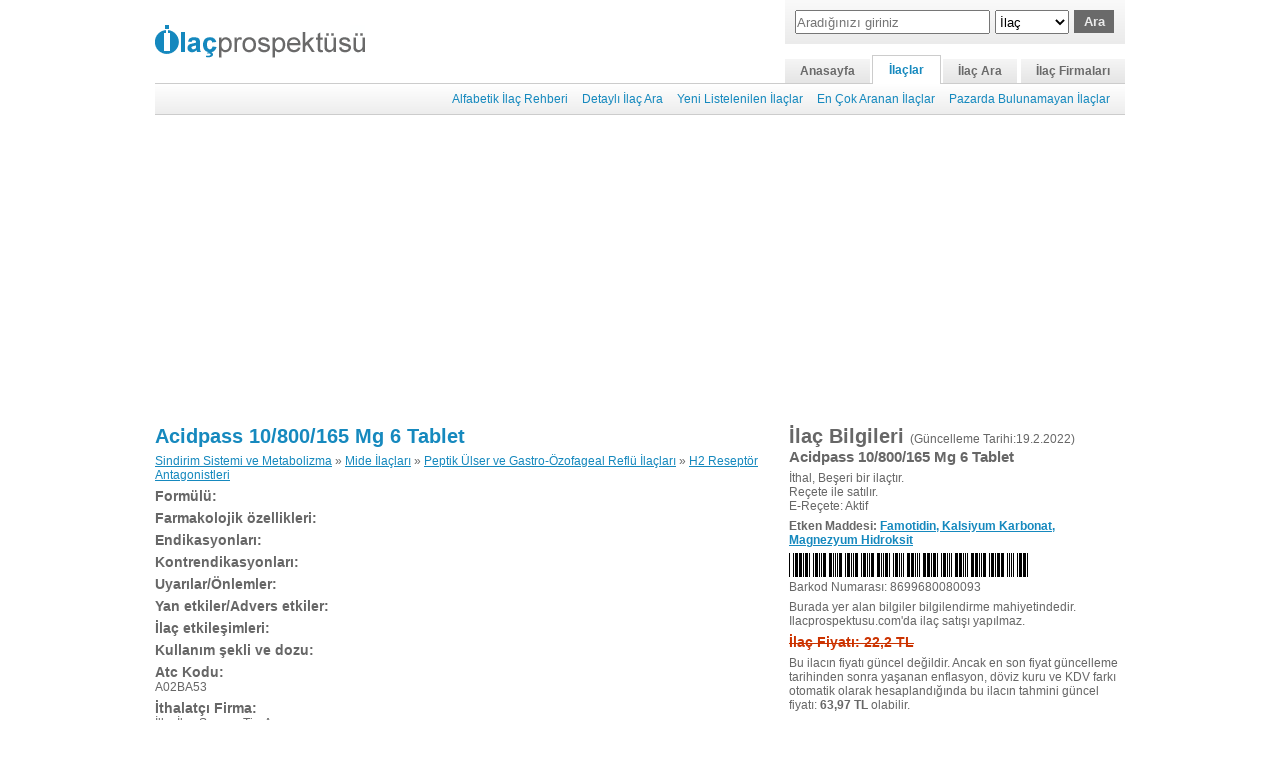

--- FILE ---
content_type: text/html; Charset=iso-8859-9
request_url: https://www.ilacprospektusu.com/ilac/543/acidpass-10-800-165-mg-6-tablet
body_size: 4142
content:

<!DOCTYPE html>
<html xmlns="http://www.w3.org/1999/xhtml" lang="tr">
<head>
<meta http-equiv="Content-Type" content="text/html; charset=iso-8859-9" />
<meta name="google-site-verification" content="NBdr88vQ54xIJn9TNLHmeijeQ_jJTUQ5vy6q5rzUNjM" />
<title>Acidpass 10/800/165 Mg 6 Tablet - İlaç Prospektüsü</title>
<link rel="stylesheet" type="text/css" href="//www.ilacprospektusu.com/cs/css728.css?1.612" />
<script type="text/javascript" src="//www.ilacprospektusu.com/js/prospektus.js"></script>
<meta name='viewport' content='width=device-width'>
</head>
<body>
<table class="ana_tablo" border="0" align="center" cellpadding="0" cellspacing="0">
  <tr>
    <td align="left" valign="bottom" style="border-width:0 0 1px 0;border-style:solid; border-color:#CCCCCC;"><div>
	<div class="logo"><a href="//www.ilacprospektusu.com/"><img src="//www.ilacprospektusu.com/grafik/logo.png" width="210" height="33" alt="Ilacprospektusu.com - İlaç Prospektüsü" /></a></div>
	
	<div onclick="$('alt_menu').style.display='block'" class="menu"></div>
		<div class="sagust">
	    <div class="ust_arama">
	        <form id="ara" action="//www.ilacprospektusu.com/ara/ilac" method="post">
	        <table class="ara_form" align="center" border="0" cellpadding="0" cellspacing="0">
	        <tr>
	        <td style="padding-right:5px;"><input type="text" name="aranan" id="aranan" placeholder="Aradığınızı giriniz" class="ara" /></td>
	        <td style="width:120px;">
		        <select name="ne" id="select">
		        <option selected="selected" value="adi">İlaç</option>
		        <option value="endikasyon">Endikasyon</option>
		        <option value="etken-madde">Etken Madde</option>
		        <option value="barkod">Barkod</option>
		        <option value="atc">Atc Kodu</option>

		        </select><input type="submit" class="buton" name="button" id="button" value="Ara" />
	        </td>
	        </tr>
	        </table>
	        </form>
	    </div>
	    <div class="ust_menu">
	    <a class='ilk' href='//www.ilacprospektusu.com/'>Anasayfa</a><a class='secildi' href='//www.ilacprospektusu.com/ilac/rehber'>İlaçlar</a><a href='//www.ilacprospektusu.com/ara/ilac'>İlaç Ara</a><a class='son' href='//www.ilacprospektusu.com/firma/alfabetik'>İlaç Firmaları</a>
	    </div>
    </div>
</div></td>
  </tr>
  <tr>
    <td align="right" class="alt_menu" id="alt_menu"><a href='//www.ilacprospektusu.com/ilac/rehber'>Alfabetik İlaç Rehberi</a><a href='//www.ilacprospektusu.com/ilac/detayli_ara'>Detaylı İlaç Ara</a><a href='//www.ilacprospektusu.com/ilac/yeni'>Yeni Listelenilen İlaçlar</a><a href='//www.ilacprospektusu.com/ilac/en_cok_arananlar'>En Çok Aranan İlaçlar</a><a href='//www.ilacprospektusu.com/ilac/pazarda_bulunmayanlar' class=' sag'>Pazarda Bulunamayan İlaçlar</a></td>
  </tr>
  <tr>
    <td>
    <div class="ust_reklam">
        <script async src='//pagead2.googlesyndication.com/pagead/js/adsbygoogle.js'></script><ins class='adsbygoogle reklam11' style='display:block' data-ad-client='ca-pub-7180771993103993' data-ad-slot='1789308419' data-ad-format='auto'></ins><script>(adsbygoogle = window.adsbygoogle || []).push({});</script>
    </div>
     
    <table width="100%" border="0" cellspacing="0" cellpadding="0" class="icerik">
      <tr>
        <td valign="top" class="sol">
        <div class="prospektus" id="prospektus">
			<h1><a href='//www.ilacprospektusu.com/ilac/543/acidpass-10-800-165-mg-6-tablet'>Acidpass 10/800/165 Mg 6 Tablet</a></h1><p><a href='//www.ilacprospektusu.com/ara/ilac/atc/a'>Sindirim Sistemi ve Metabolizma</a> » <a href='//www.ilacprospektusu.com/ara/ilac/atc/a02'>Mide İlaçları</a> » <a href='//www.ilacprospektusu.com/ara/ilac/atc/a02b'>Peptik Ülser ve Gastro-Özofageal Reflü İlaçları</a> » <a href='//www.ilacprospektusu.com/ara/ilac/atc/a02ba'>H2 Reseptör Antagonistleri</a></p><h3>Formülü:</h3><h3>Farmakolojik özellikleri:</h3><h3>Endikasyonları:</h3><h3>Kontrendikasyonları:</h3><h3>Uyarılar/Önlemler:</h3><h3>Yan etkiler/Advers etkiler:</h3><h3>İlaç etkileşimleri:</h3><h3>Kullanım şekli ve dozu:</h3><h3>Atc Kodu:</h3>A02BA53<br /><h3>İthalatçı Firma:</h3>İlko İlaç San. ve Tic. A.ş.<br /><b>Telefon:</b> (216) 398 93 07<br />
        </div>
        
        <div class="kubktliste">
        <h3>Kullanma talimatı ve kısa ürün bilgileri</h3>
        <ul><li class='gri'><a class='link' href='//kub.ilacprospektusu.com/ilac/25219-acidpass-10-800-165-mg-cigneme-tableti-kub'>Acidpass Tablet Hakkında Kısa Bilgi</a><a target='_blank' class='pdf' title='KUB' href='//pdf.ilacprospektusu.com/25219-acidpass-10-800-165-mg-cigneme-tableti-kub.pdf'></a></li><li><a class='link' href='//kt.ilacprospektusu.com/ilac/25220-acidpass-10-800-165-mg-cigneme-tableti-kt'>Acidpass Tablet Kullanım Şekli ve Talimatı</a><a target='_blank' class='pdf' title='KT' href='//pdf.ilacprospektusu.com/25220-acidpass-10-800-165-mg-cigneme-tableti-kt.pdf'></a></li></ul>
		</div>
		
        <div class="ilacesdegerleri" id="ilacesdegerleri">
        	<h3>Acidpass 10/800/165 Mg 6 Tablet&nbsp;Benzerleri</h3>
           	<div id="esdegerler">
           	<p style="background:#ddd;font-weight:bold;margin-bottom:5px;padding:5px;">Referans fiyatları ilaç güncelleme tarihinde Türkiye İlaç ve Tıbbi Cihaz Kurumu (TITCK) tarafından halka açık olarak yayınlanan Euro bazlı referans fiyat listesinden alınmıştır. Aşağıda yer alan TL bazlı referans fiyatları ise <a target='_blank' href='https://www.resmigazete.gov.tr/eskiler/2024/10/20241024.pdf'>32702 sayılı Cumhurbaşkanlığı kararında</a> belirtilen euro değerine göre Depocu, Eczacı kârları ve KDV dahil edilerek hesaplanmıştır. Gerçek ilaç fiyatları referans fiyatlarından farklı olabilir.<p>
			<ul class='gri'><li class='sol'><a title='Trigast 10/800/165 Mg 12 Tablet' href='//www.ilacprospektusu.com/ilac/569/trigast-10-800-165-mg-12-tablet'><strong>Trigast 10/800/165 Mg 12 Tablet</strong></a><br/>İlaç Barkodu: 8680760080218<br /></li><li class='sag'><div><a title='Acidpass 10/800/165 Mg 6 Tablet Kısa Ürün Bilgisi' class='kuburl' href='//kub.ilacprospektusu.com/ilac/27804-trigast-10mg-800mg-165mg-cigneme-tableti-kub'></a><a title='Acidpass 10/800/165 Mg 6 Tablet Kullanma Talimatı' class='kturl' href='//kt.ilacprospektusu.com/ilac/27805-trigast-10mg-800mg-165mg-cigneme-tableti-kt'></a></div> 4,82 Euro, <span>156,27 TL</span></li></ul><ul><li class='sol'><a title='Trigast 10/800/165 Mg 6 Tablet' href='//www.ilacprospektusu.com/ilac/569/trigast-10-800-165-mg-6-tablet'><strong>Trigast 10/800/165 Mg 6 Tablet</strong></a><br/>İlaç Barkodu: 8680760080089<br /></li><li class='sag'><div><a title='Acidpass 10/800/165 Mg 6 Tablet Kısa Ürün Bilgisi' class='kuburl' href='//kub.ilacprospektusu.com/ilac/27804-trigast-10mg-800mg-165mg-cigneme-tableti-kub'></a><a title='Acidpass 10/800/165 Mg 6 Tablet Kullanma Talimatı' class='kturl' href='//kt.ilacprospektusu.com/ilac/27805-trigast-10mg-800mg-165mg-cigneme-tableti-kt'></a></div> 2,35 Euro, <span>76,19 TL</span></li></ul><ul class='gri'><li class='sol'><a title='Famodin Plus 10 Mg/800 Mg/165 Mg Çiğneme Tableti, 12 Adet' href='//www.ilacprospektusu.com/ilac/310/famodin-plus-10-mg-800-mg-165-mg-cigneme-tableti-12-adet'><strong>Famodin Plus 10 Mg/800 Mg/165 Mg Çiğneme Tableti, </strong></a><br/>İlaç Barkodu: 8681428081998<br /></li><li class='sag'><div><a title='Acidpass 10/800/165 Mg 6 Tablet Kısa Ürün Bilgisi' class='kuburl' href='//kub.ilacprospektusu.com/ilac/17869-famodin-plus-10-mg-800-mg-165-mg-cigneme-tableti-kub'></a><a title='Acidpass 10/800/165 Mg 6 Tablet Kullanma Talimatı' class='kturl' href='//kt.ilacprospektusu.com/ilac/17870-famodin-plus-10-mg-800-mg-165-mg-cigneme-tableti-kt'></a></div><span style='text-decoration:line-through;'>0 TL</span></li></ul><ul><li class='sol'><a title='Famodin Plus 10 Mg/800 Mg/165 Mg Çiğneme Tableti, 2 Adet' href='//www.ilacprospektusu.com/ilac/310/famodin-plus-10-mg-800-mg-165-mg-cigneme-tableti-2-adet'><strong>Famodin Plus 10 Mg/800 Mg/165 Mg Çiğneme Tableti, </strong></a><br/>İlaç Barkodu: 8681428081974<br /></li><li class='sag'><div><a title='Acidpass 10/800/165 Mg 6 Tablet Kısa Ürün Bilgisi' class='kuburl' href='//kub.ilacprospektusu.com/ilac/17869-famodin-plus-10-mg-800-mg-165-mg-cigneme-tableti-kub'></a><a title='Acidpass 10/800/165 Mg 6 Tablet Kullanma Talimatı' class='kturl' href='//kt.ilacprospektusu.com/ilac/17870-famodin-plus-10-mg-800-mg-165-mg-cigneme-tableti-kt'></a></div><span style='text-decoration:line-through;'>0 TL</span></li></ul><ul class='gri'><li class='sol'><a title='Famodin Plus 10 Mg/800 Mg/165 Mg Çiğneme Tableti, 6 Adet' href='//www.ilacprospektusu.com/ilac/310/famodin-plus-10-mg-800-mg-165-mg-cigneme-tableti-6-adet'><strong>Famodin Plus 10 Mg/800 Mg/165 Mg Çiğneme Tableti, </strong></a><br/>İlaç Barkodu: 8681428081981<br /></li><li class='sag'><div><a title='Acidpass 10/800/165 Mg 6 Tablet Kısa Ürün Bilgisi' class='kuburl' href='//kub.ilacprospektusu.com/ilac/17869-famodin-plus-10-mg-800-mg-165-mg-cigneme-tableti-kub'></a><a title='Acidpass 10/800/165 Mg 6 Tablet Kullanma Talimatı' class='kturl' href='//kt.ilacprospektusu.com/ilac/17870-famodin-plus-10-mg-800-mg-165-mg-cigneme-tableti-kt'></a></div><span style='text-decoration:line-through;'>0 TL</span></li></ul>
            </div>
        </div>
        </td>
        <td valign="top" class="sag">
        <div class="ilac_bilgileri">
            <h1>İlaç Bilgileri <font>(Güncelleme Tarihi:19.2.2022)</font></h1>
            <h2>Acidpass 10/800/165 Mg 6 Tablet</h2><p>İthal, Beşeri bir ilaçtır.<br />Reçete ile satılır.<br />E-Reçete: Aktif</p><p><strong>Etken Maddesi: <a href='//www.ilacprospektusu.com/ara/ilac/etken-madde/famotidin-kalsiyum-karbonat-magnezyum-hidroksit'>Famotidin, Kalsiyum Karbonat, Magnezyum Hidroksit</a></strong></p>
            <p><img src="//www.ilacprospektusu.com/code.asp?barkod=8699680080093&amp;yukseklik=24" alt="" /><br />Barkod Numarası: 8699680080093</p>
            <p>Burada yer alan bilgiler bilgilendirme mahiyetindedir. Ilacprospektusu.com'da ilaç satışı yapılmaz.</p>
            
            <p class="fiyat  ltrh">İlaç Fiyatı:&nbsp;22,2&nbsp;TL</p>
            <p>Bu ilacın fiyatı güncel değildir. Ancak en son fiyat güncelleme tarihinden sonra yaşanan enflasyon, döviz kuru ve KDV farkı otomatik olarak hesaplandığında bu ilacın tahmini güncel fiyatı: <strong>63,97 TL</strong> olabilir.</p>
        </div>
        
        <div id="MSReklam">
        
        <div class="reklam cizgili" id="reklam328">
            <b>Google Reklamları</b>
        	<script async src='//pagead2.googlesyndication.com/pagead/js/adsbygoogle.js'></script><ins class='adsbygoogle' style='display:block' data-ad-client='ca-pub-7180771993103993' data-ad-slot='9348907619' data-ad-format='auto'></ins><script>(adsbygoogle = window.adsbygoogle || []).push({});</script>
        </div>
        <script type="text/javascript">
        if (WH("w")<680) {
	        if ($("ilacesdegerleri")) {
	        	var idg =  $("ilacesdegerleri");
	        	var rkl = $("reklam328");
	        	rkl.insertBefore(idg,rkl.lastChild);
	        }
        }
        
        </script>
        <div class="firma_bilgileri">
        	<h1 class="baslik">Firma Bilgileri</h1>
			<p><img alt='İlko İlaç San. ve Tic. A.ş. Logosu' src='//www.ilacprospektusu.com/grafik/firma/543/logo_543.png' height='40' /></p><p><h2><a href='//www.ilacprospektusu.com/firma/543/ilko-ilac-san-ve-tic-a-s'>İlko İlaç San. ve Tic. A.ş.</a></h2>Akpınar Mah. Kanuni Cad. No:6, Sancaktepe - İstanbul<br /><strong>Telefon:</strong> (216) 398 93 07</p>
            <p><strong>Firma profili ve diğer ürünlerin listesini görüntülemek için firma ismine tıklayın</strong></p>
        </div>
        </div>
        </td>
      </tr>
    </table>
    
    </td>
  </tr>
  <tr>
    <td class="telif_bilgi"><div id="altBolum" style="display:block;">
<div class="altReklam"><script async src='//pagead2.googlesyndication.com/pagead/js/adsbygoogle.js'></script><ins class='adsbygoogle' style='display:block' data-ad-client='ca-pub-7180771993103993' data-ad-slot='2897611612' data-ad-format='auto'></ins><script>(adsbygoogle = window.adsbygoogle || []).push({});</script></div>
<p class="baglantilar"><a href="//www.ilacprospektusu.com/">Ana Sayfa</a> | <a href="//www.ilacprospektusu.com/hakkimizda">Hakkımızda</a> | <a href="//www.ilacprospektusu.com/ilac/rehber">İlaçlar</a> | <a href="//www.ilacprospektusu.com/ara/ilac">İlaç Ara</a> | <a href="//www.ilacprospektusu.com/firma/alfabetik">İlaç Firmaları</a> | <a href="//www.ilacprospektusu.com/gizlilik">Gizlilik</a> | <a href="/cdn-cgi/l/email-protection#6a03060f1e031903072a03060b091a1805191a0f011e1f191f44090507">Bize Ulaşın</a></p>Telif Hakkı  2008-2026 © <a style="color:#676767; text-decoration:none;" href="//www.ilacprospektusu.com/">İlaç Prospektüsü.</a> Tüm Hakları Saklıdır.<br />
      <strong>Uyarı:</strong> Sitemizde yayınladığımız ilaç bilgileri ile doktora danışmadan kesinlikle ilaç kullanmayınız!<br />Aksi halde doğabilecek sağlık sorunlarından ilacprospektusu.com sorumlu tutulamaz.
      <!-- Google tag (gtag.js) -->
<script data-cfasync="false" src="/cdn-cgi/scripts/5c5dd728/cloudflare-static/email-decode.min.js"></script><script async src="https://www.googletagmanager.com/gtag/js?id=G-40EM4VX8SG"></script>
<script>
  window.dataLayer = window.dataLayer || [];
  function gtag(){dataLayer.push(arguments);}
  gtag('js', new Date());

  gtag('config', 'G-40EM4VX8SG');
</script>
<!-- radore 7,324219E-03 -->
</div></td>
  </tr>
</table>
<script defer src="https://static.cloudflareinsights.com/beacon.min.js/vcd15cbe7772f49c399c6a5babf22c1241717689176015" integrity="sha512-ZpsOmlRQV6y907TI0dKBHq9Md29nnaEIPlkf84rnaERnq6zvWvPUqr2ft8M1aS28oN72PdrCzSjY4U6VaAw1EQ==" data-cf-beacon='{"version":"2024.11.0","token":"26449215b2bf4826aa597586938d18d8","r":1,"server_timing":{"name":{"cfCacheStatus":true,"cfEdge":true,"cfExtPri":true,"cfL4":true,"cfOrigin":true,"cfSpeedBrain":true},"location_startswith":null}}' crossorigin="anonymous"></script>
</body>
</html>

--- FILE ---
content_type: text/html; charset=utf-8
request_url: https://www.google.com/recaptcha/api2/aframe
body_size: 270
content:
<!DOCTYPE HTML><html><head><meta http-equiv="content-type" content="text/html; charset=UTF-8"></head><body><script nonce="j1f1WSRLDQgRzR2OHCX46Q">/** Anti-fraud and anti-abuse applications only. See google.com/recaptcha */ try{var clients={'sodar':'https://pagead2.googlesyndication.com/pagead/sodar?'};window.addEventListener("message",function(a){try{if(a.source===window.parent){var b=JSON.parse(a.data);var c=clients[b['id']];if(c){var d=document.createElement('img');d.src=c+b['params']+'&rc='+(localStorage.getItem("rc::a")?sessionStorage.getItem("rc::b"):"");window.document.body.appendChild(d);sessionStorage.setItem("rc::e",parseInt(sessionStorage.getItem("rc::e")||0)+1);localStorage.setItem("rc::h",'1769468944500');}}}catch(b){}});window.parent.postMessage("_grecaptcha_ready", "*");}catch(b){}</script></body></html>

--- FILE ---
content_type: text/css
request_url: https://www.ilacprospektusu.com/cs/css728.css?1.612
body_size: 17962
content:
img {border:none;}
body,form,p,h1,h2,h3,h4 {margin:0px;}
body,td,th {font-family:Arial, Helvetica, sans-serif;font-size: 12px;color: #676767;}
.bb160 {display:block;left:836px;position:absolute;top:4px;visibility:visible;}
iframe { border:none; width:100%;}
ul {margin:0px;padding:0px;}
li {margin:0px;padding:0px;list-style:none;}
a {color:#1689be;outline:none !important;}
a:hover {color:#DC147D;}
h1 {font-size:20px;font-weight:bold;}


.reklam11 {height:280px;}

.ana_tablo {width:970px;}

.ltrh {text-decoration:line-through;}

@media (max-width:970px) {
	body {margin:0px 10px;min-width:300px;}
	.ana_tablo {width:100%;}
}

@media (max-width:728px) {
	.ust_menu .ilk {margin:0px 2px 0px 0px;}
	.ust_arama {
		width:100% !important;
		margin-bottom:5px !important;
	}
	.sagust {
		width:100% !important;
	}
	.ust_menu {
		text-align:left !important;
	}
	.logo {
		height:40px !important;margin-top:10px !important;
	}
	
	.alt_menu {text-align:left;}
	.ust_reklam {margin-top:10px !important;}
	.menu {display:inline-block !important;}
	.detayli_ara .ara .text {width:80% !important}

}

@media (max-width:680px) {
	.logo {margin:5px 0px !important; height:auto !important;}
	.icerik {margin:10px 0px !important;}
	.als .sayfa .secildi {margin-bottom:5px;}
	.ust_reklam {margin-top:5px !important;}
	.icerik div.sol, .icerik td.sol  {display:table;width:100% !important;margin-bottom:10px;padding-right:0px !important;max-width:none !important;}
	.icerik div.sag, .icerik td.sag {display:table;width:100% !important;}
	.icerik .fal {margin-bottom:10px;}
	.bir_firma div {width:100% !important;box-sizing:border-box;}
	.reklam, .firma_adres .reklam {width:100% !important;overflow:hidden;display:block;}
	.firma_adres {width:100% !important;}
	.alt_menu a {margin-bottom:2px !important;}
	a, .telif_bilgi a{font-size:14px !important;}
	body, th, td, .kubkt {font-size:15px !important;}
	.prospektus h3, .prospektus h1 a {font-size:16px !important;}
	.ust_menu a {font-size:13px !important;padding:5px 14px !important}
	.kubkt img {width:100% !important;height:100% !important;}
	.slk li, .myk li {width:100% !important;}

}
@media (max-width:600px) {
	.ilac_ara .sonuclar .firma {width:100% !important;min-width:280px !important;display:inline-block;float:none !important;}
	.alt_menu {display:none }
	.kubkt table {max-width:328px;overflow:auto;display:block;}
}




@media (max-width:384px) {
	.ust_menu a {padding:5px 7px !important}
	.ilac_ara .ara {padding:10px 2px !important;}
	.ilac_ara .ara .radio {margin:1px;}
	.ilac_ara .sonuclar .barkod {width:100px !important; float:none !important;}
	.ilac_ara .sonuclar .urun {width:100% !important;display:block;float:none !important;}
	a.kuburl, a.kturl {display:none !important;}
	.sag a.kuburl, .sag a.kturl {display:inline-block !important}
}

@media (max-width:320px) {
	.kubkt table {max-width:300px;overflow:auto;display:block;}

}

@media only screen and (min-device-width : 320px) and (max-device-width : 1024px) {
     html {
        -webkit-text-size-adjust: none;
     }
}
a.kturl, a.kuburl {background:url(../grafik/kubkt.png) no-repeat;display:inline-block;overflow:hidden;margin-left:5px;}
a.kturl {height:16px;width:26px;}
a.kuburl {background-position:-26px 0px;height:16px;width:36px;}

div.menu {display:none;float:right;margin-top:14px;padding:4px;background:url(../grafik/menu.png) no-repeat 4px 4px;height:15px;width:15px; cursor:pointer;}
div.menu:hover {box-shadow:inset 0 0 3px #8B8B8B; background-color:#f5f5f5; border-radius:3px;}
.logo { height:55px; margin-top:25px; display:block;width:210px; float:left;}
.sagust {width:344px; float:right;}
.ust_arama .ara_form {margin:0px;width:100%;}
.ust_arama {float:right;margin-bottom:10px;height:44px;width:340px;box-sizing:border-box;display:block;padding:10px;background:#ebebeb;background-image:-moz-linear-gradient(top,#fafafa,#ebebeb);background-image:-webkit-gradient(linear,left top,left bottom,from(#fafafa),to(#ebebeb));filter:progid:DXImageTransform.Microsoft.Gradient(startColorStr=#fafafa,endColorStr=#ebebeb);-ms-filter:"progid:DXImageTransform.Microsoft.Gradient(startColorStr=#fafafa, endColorStr=#ebebeb)";text-align:left;}
.ust_arama form {height:28px;overflow:hidden;}
.ust_arama .b {padding:1px 0px 0px 2px;}
.ust_arama p { float:left;}
.ust_arama .buton {
	border:solid;border-color:#6a6a6a;border-width:1px;background:#6a6a6a;color:#ebebeb;font-weight:bold;
	width:40px;
	height:23px;
	cursor:pointer;
	margin-left:5px;
	vertical-align:top;
}
.ust_arama input { font-family:arial;font-size:13px;height:18px;}
.ust_arama select {font-family:arial;height:24px;box-sizing:border-box;padding:0px;margin:0px;
outline:none; vertical-align:bottom;
width:74px;
}
.ust_arama .ara { width:100%;float:left; display:block; width:100%;padding:0;height:24px;
box-sizing: border-box;
-moz-box-sizing: border-box;
-webkit-box-sizing: border-box;
}
.ust_menu {text-align: right;}
.ust_menu a {font-weight:bold; background:#e5e5e5;background-image:-moz-linear-gradient(top,#f5f5f5,#e5e5e5);background-image:-webkit-gradient(linear,left top,left bottom,from(#f5f5f5),to(#e5e5e5));filter:progid:DXImageTransform.Microsoft.Gradient(startColorStr=#f5f5f5,endColorStr=#e5e5e5);-ms-filter:"progid:DXImageTransform.Microsoft.Gradient(startColorStr=#f5f5f5, endColorStr=#e5e5e5)";color:#6a6a6a;display:inline-block; padding:5px 15px; margin:0px 2px; text-decoration:none;vertical-align:bottom;}
.ust_menu .son {margin-right:0px;}
.ust_menu a:hover {background:#8a8a8a;background-image:-moz-linear-gradient(top,#6a6a6a,#8a8a8a);background-image:-webkit-gradient(linear,left top,left bottom,from(#6a6a6a),to(#8a8a8a));filter:progid:DXImageTransform.Microsoft.Gradient(startColorStr=#6a6a6a,endColorStr=#8a8a8a);-ms-filter:"progid:DXImageTransform.Microsoft.Gradient(startColorStr=#6a6a6a, endColorStr=#8a8a8a)";; color:#ebebeb;}
.ust_menu .secildi {padding:7px 16px;margin:0px;color:#1689be;background:#FFFFFF;filter:none;border-width:1px 1px 0px 1px;border-color:#CCCCCC;border-style:solid; bottom:-1px; position:relative;}
.ust_menu .secildi:hover {color:#1689be;background:#FFFFFF;filter:none;}
.ust_menu .kose {padding:7px 15px;}
.alt_menu {border-width:0 0 1px 0;border-style:solid; border-color:#CCCCCC; padding:6px 12px; background:#FFFFFF;background-image:-moz-linear-gradient(top,#FFFFFF,#EDEDED);background-image:-webkit-gradient(linear,left top,left bottom,from(#FFFFFF),to(#EDEDED));filter:progid:DXImageTransform.Microsoft.Gradient(startColorStr=#FFFFFF,endColorStr=#EDEDED);-ms-filter:"progid:DXImageTransform.Microsoft.Gradient(startColorStr=#FFFFFF, endColorStr=#EDEDED)";}
.alt_menu a {color:#1689be; text-decoration:none; display:inline-block; padding:2px 3px; margin:0 4px;}
.alt_menu a:hover {color:#FFFFFF; background:#1689be;}
.alt_menu .sag { margin-right:0px;}
.alt_menu .secildi {color:#FFFFFF; background:#1689be;}
.icerik {margin:15px 0px;}
.icerik .sol {max-width:624px;padding-right:10px;}
.icerik .sag {width:336px;}
.telif_bilgi {padding-bottom:30px; text-align:center;border:0px dotted #CCCCCC; border-top-width:1px;}
.telif_bilgi .baglantilar { font-size:14px; margin:10px;}
.telif_bilgi .baglantilar a:hover {color:#1689be;}
.telif_bilgi a { font-size:12px;}
.ust_reklam {text-align:center;margin-top:15px;width: 100%;}
.altReklam {border:0px dotted #cccccc; border-bottom-width:1px;padding:20px 0px;overflow:hidden;display:block;width:100%;}
.rrReklam {border:0px dotted #cccccc; border-width:1px 0px;padding:20px 0px;margin-top:10px;max-height:320px;overflow:hidden;display:block;width:100%;}



/** Anasayfa **/
.yeni_ilaclar {margin-right:0px;}
.yeni_ilaclar ul { margin-top:5px;}
.yeni_ilaclar li { padding:3px 4px;}
.yeni_ilaclar strong {font-size:18px}
.yeni_ilaclar li a {  width:80%;display:inline-block;  margin:0px;text-decoration:none; font-weight:bold;}
.yeni_ilaclar li span { width:20%; text-align:right; display:inline-block;}
.yeni_ilaclar .gri { background:#ebebeb;}
.yeni_ilaclar .devami {text-align:right;}
.yeni_ilaclar .devami a { color:#666666;}
.bir_firma { background:#F0F0F0; padding:5px;}
.bir_firma div {width: 316px;display:block; margin-top:5px;}
.bir_firma strong {font-size:18px}
.bir_firma p {margin:6px 0px; display:block;}
.bir_firma .flt img {float:left;margin-right:5px;}
.bir_firma .flt { margin-bottom:6px; background:#FFFFFF; padding:5px;}
/** Reklamlar **/
.genisGokdelen {float:left; width:160px;height:600px; display:inline-block;}

/** Ilaç Sayfasi **/
.prospektus {max-width:624px;margin-right:0px;}
.prospektus h1 a {text-decoration:none;}
.prospektus h1 font {font-size:16px;}
.prospektus p {margin-top:6px;}
.prospektus h3 {padding:0px;font-size:14px;margin-top:6px;}
.ilacesdegerleri {margin:15px 0 0 0; border:0px dotted #CCC; border-top-width:1px; padding-top:5px;}
.ilacesdegerleri li {float:left;}
.ilacesdegerleri h3 {padding:0px;font-size:16px; padding:5px 0px;}
.ilacesdegerleri ul {width:100%;box-sizing: border-box;padding:4px 0px 4px 4px; display:inline-block; }
.ilacesdegerleri ul li.sol {width:326px;float:left;margin-right:1px;}
.ilacesdegerleri ul li.sag {width:55px;float:right;font-weight:bold; text-align:right}
.ilacesdegerleri .gri {background:#ebebeb;}
.reklam,.firma_adres .reklam { width:336px;display:block; margin-top:10px;border:0px dotted #ccc; border-top-width:1px;}
.ssReklam {position:fixed;top:0px;width:336px;}
.cizgili {border-bottom-width:1px; padding-bottom:16px;}
.reklam b { font-size:11px; margin:10px 0px 15px 0px; display:block;}
.rklYen {margin-bottom:10px; border-bottom-width:1px;padding-bottom:10px;}
.ilac_bilgileri h1 font { font-size:12px; font-weight:normal;}
.ilac_bilgileri .fiyat { font-size:14px;font-weight:bold; color:#CC3300;}
.ilac_bilgileri h2 { font-weight:bold; font-size:15px;}
.ilac_bilgileri h2 font {font-weight:normal; font-size:13px;}
.ilac_bilgileri p { margin-top:6px;}
.firma_bilgileri { margin-top:10px;}
.firma_bilgileri p { margin-top:6px;}
.firma_bilgileri .diger_ilaclar { width:336px;}


.kubktliste {margin:10px 4px 0 0;box-sizing:border-box;width:100%;border:0px dotted #CCC;border-top-width:1px; padding-top:5px; display:inline-block;}
.kubktliste li {  padding:5px; background:#F5F5F5; display:block;float:left;width:100%;box-sizing: border-box;}
.kubktliste h3 {padding:0px;font-size:16px;}
.kubktliste a.link { font-weight:bold; width:80%; float:left; }
.kubktliste a.pdf {float:right;}
.slk li, .myk li { width:326px;}
.slk a { width:90%; float:left;}
a.pdf {text-decoration:none; background:url(../grafik/pdf.png) no-repeat; height:16px; width:16px; display:inline-block; }
a.pdfg { margin:0px 5px -3px 0px;}
a.pdfgi {display:inline-block; width:auto; padding-left:20px;}
a.pdfg:hover { color:#B51A63;}
.baslik a.pdf { margin-right:5px;}
.kubktliste li.gri {background:#ebebeb;}
.ilacesdegerleri ul {width:100%;padding:4px 0px 4px 4px; display:inline-block; }
.ilacesdegerleri ul li.sol {width:70%;float:left;margin-right:1px;}
.ilacesdegerleri ul li.sag {width:25%;float:right;font-weight:bold; text-align:right}
.ilacesdegerleri .gri {background:#ebebeb;}


/** kubkt **/
/**form,p,h1,h2,h3,h4,ul,li {margin:0px;padding:0px;}**/
.kubkt .i { font-style:italic; font-size:13px;  margin-right:5px;}
.kubkt .u { text-decoration:underline; margin-top:5px;}
.kubkt .l { text-decoration:line-through; margin-top:5px;}
.kubkt h1 { font-size:14px; margin-top:15px;}
.kubkt h1.baslik {font-size:20px;font-weight:bold; margin:0px;}
.kubkt h1.baslik a { text-decoration:none;}
.kubkt h2 { font-size:13px;display:inline-block;}
.kubkt { font-family:Arial,Helvetica,sans-serif; font-size:12px;}
.kubkt table {border-spacing:0;border-collapse:collapse; background:#F9F8F7;margin:10px 0px; border:0px solid #999; border-style:none;}
.kubkt table td { padding:4px; border:1px solid #DAE4E4; margin:0px;}

/** Alfabe **/
.alfabe {width:100%;overflow:hidden;}
.alfabe ul {width:100%;}
.alfabe li {float:left;margin:0px 2px 2px 0px; }
.alfabe li a {text-align:center;font-weight:bold;text-decoration:none;padding:2px 8px 2px 8px;background-color:#1689be;color:#FFFFFF;display:inline-block;}
.alfabe li a:hover { background:#DC147D;color:#FFFFFF;}
.alfabe .secildi {background:#DC147D;}
.alfabe .listelenildi {float:left; padding-top:4px; font-weight:bold;}

/** Sayfalama Sistemi **/
.sayfa a {display:inline-block;background:#EBEBEB;color:#676767;font-weight:bold; font-size:11px; font-family:verdana;text-align:center;padding:4px 8px;margin-right:4px;text-decoration:none;}
.sayfa a:hover {background-color:#676767;color:#ebebeb;}
.sayfa .secildi {background:#1689be;color:#FFFFFF;font-weight:bold;}

/** Ilaç Kütüphanesi **/
.als {float:left;padding-left:0px;width:100%;}
.als {float:left;padding-left:0px;width:100%;}
.als .liste {margin:8px 0px 10px 0px;}
.als .liste li {margin-bottom:6px; font-weight:bold;width:100%;box-sizing:border-box;display:inline-block;}
.als .liste a {display:block;float:left;}
.als .sayfa a {display:inline-block;background:#ebebeb;color:#676767;font-weight:bold; font-size:11px; font-family:verdana;text-align:center;padding:4px 8px;margin-right:4px;text-decoration:none;}
.als .sayfa a:hover {background-color:#676767;color:#ebebeb;}
.als .sayfa .secildi { background:#1689be; color:#FFFFFF;font-weight:bold;}

/** Yeni listelenilen ilaçlar & En çok aranan ilaçlarin listesi **/
.yeni_liste {float:left; padding-left:0px; width:100%;}
.yeni_liste li {padding:4px;}
.yeni_liste li a {font-weight:bold;text-decoration:none;display:inline-block;width:70%;}
.yeni_ilaclar li span {text-align:right;display:inline-block;float:right;width:20%;white-space:nowrap;}
.yeni_liste .gri {background:#EFEFEF;}
.yeni_liste li span {float:right;margin-right:5px;text-align:right;width:15%;min-width:70px;}

/** Detayli Ilaç Ara **/
.detayli_ara {float:left; margin-left:0px; width:100%;}
.detayli_ara h1 {border-width:0px 0px 1px 0px;border-color:#CCCCCC;border-style:solid;}
.detayli_ara .ara {padding:10px; background:#ebebeb;}
.detayli_ara .ara p {margin-top:8px;}
.detayli_ara .ara input {font-family:arial;font-size:13px;}
.detayli_ara .ara .text {width:490px;}
.detayli_ara .ara .buton {font-weight:bold;width:34px;height:20px;position:relative;cursor:pointer;}
.detayli_ara .alfabe {margin:10px 0px;}
.detayli_ara .arananlar li {margin-top:6px; font-weight:bold;width:100%;display:inline-block;}
.detayli_ara .sonuclar {margin-top:6px;padding:10px;background:#F4F4F4;}
.detayli_ara .sonuclar ul {margin:8px 0px;}
.detayli_ara .sonuclar li {margin-bottom:6px; font-weight:bold;width:100%;display:inline-block;box-sizing:border-box;}
.detayli_ara .sonuclar li a, .detayli_ara .arananlar li a {float:left;}
.detayli_ara .sayfa a {display:inline-block;background:#EBEBEB;color:#676767;font-weight:bold; font-size:11px; font-family:verdana;text-align:center;padding:4px 8px;margin-right:4px;text-decoration:none;}
.detayli_ara .sayfa a:hover {background-color:#676767;color:#ebebeb;}
.detayli_ara .sayfa .secildi {background:#1689be;color:#FFFFFF;font-weight:bold;}

/** Ilaç Ara **/
.ilac_ara {float:left;width:100%;}
.ilac_ara .ara {text-align:center;padding:10px; background:#ebebeb;}
.ilac_ara .ara input {font-family:arial;font-size:13px;}
.ilac_ara .ara .text {width:70%;}
.ilac_ara .ara .buton {font-weight:bold; padding:0px 6px;position:relative;cursor:pointer;}
.ilac_ara .ara .radio {position:relative; top:2px;}
.ilac_ara .ara p { margin-bottom:5px;}
.ilac_ara .sonuclar {width:100%; margin-top:6px; padding:10px;background:#F4F4F4; display:inline-block;box-sizing: border-box;}
.ilac_ara .sonuclar h1 {border-width:0px 0px 1px 0px;border-color:#CCCCCC;border-style:solid; padding-bottom:2px;}
.ilac_ara .sonuclar ul {padding:4px 0px;display:block;float:left;width:100%;border:0px dotted #ccc;border-bottom-width:1px;}
.ilac_ara .sonuclar ul li {float:left; }
.ilac_ara .sonuclar li a {font-weight:bold;text-decoration:none;}
.ilac_ara .sonuclar .urun {width:40%;min-width:200px;float:left;}
.ilac_ara .sonuclar .urun a {float:left;}
.ilac_ara .sonuclar .barkod {width:20%;min-width:100px;text-align:center;}
.ilac_ara .sonuclar .firma {width:40%;}
.ilac_ara .sayfa {margin-top:6px;}

/** Firma Detay **/
.fal {float:left;width:100%; max-width:624px;padding-right:10px;}
.fal h1 a {text-decoration:none;}
.fal h2 { font-weight:bold; font-size:15px;}
.fal .firma img {float:left; margin-right:5px;}
.fal .alfabe {margin-top:5px; max-width:624px;}
.fal .alfabe ul { max-width:625px;}
.fal .firma {max-width:624px; display:inline-block}
.fal .liste { margin-top:6px; }
.fal .liste ul {width:100%;padding:4px 0px 4px 4px; box-sizing:border-box; display:inline-block; }
.fal .liste ul .sol {width:65%;float:left;margin-right:1px;}
.fal .liste ul .sag {width:30%;float:right;font-weight:bold; text-align:right}
.fal .liste .gri {background:#ebebeb;}
.firma_adres {float:right;width:336px;}
.firma_adres h2 { font-weight:bold; font-size:15px;}
.firma_adres h3 { font-weight:bold; font-size:13px;}
.firma_adres .merkez {background:#F4F4F4; padding:2px;}
.firma_adres p { margin-top:6px;}
.firma_adres p a { font-weight:bold; color:#6a6a6a}
.subeler {margin-top:6px;}
.subeler li {padding-top:4px; margin-top:4px; border-style:solid; border-width:1px 0 0 0; border-color:#ebebeb;}

/** Yeni Firmalar & En Çok Arananlar & Piyasada En Çok Ürünü Bulunan Firmalar**/
.yeni_firma {float:left; padding-left:0px; width:100%;}
.yeni_firma li {padding:4px;}
.yeni_firma li a {font-weight:bold;text-decoration:none;display:inline-block;width:70%;}
.yeni_firma li span {width:62px;text-align:right; display:inline-block}
.yeni_firma .gri {background:#EFEFEF;}
.yeni_firma li span {float:right; text-align:right;width:12%;min-width:70px;padding-right:5px;}


/** Obacı Reklam **/
div.dr {margin-top:10px; background:#E5E5E5; height:19px; display:inline-block; overflow:hidden;}
div.dr a { background:#1689be; color:#FFFFFF; text-decoration:none; padding:2px 6px; font-weight:bold; float:right;}
div.dr a:hover { background:#266599;}
div.dr span { padding:2px 6px; display:inline-block; float:left; overflow:hidden;}

--- FILE ---
content_type: application/javascript
request_url: https://www.ilacprospektusu.com/js/prospektus.js
body_size: 14214
content:
var ie = false;
if(typeof document.documentElement.style.opacity=='undefined'){ie = true;}

function ilacYarat(id,fid) {
	ajax("get","ajax.asp?i=yarat&id="+id+"&fid="+fid+"&zaman="+zaman(),0,1);
}

function ilacVar(id,yap) {
	ajax("get","ajax.asp?i=varsay&id="+id+"&yap="+yap+"&zaman="+zaman(),0,1);
}

var rere = function() {
	var wy = wht("y");
	var wh = wht("h");
	var ic = wht("c");
	
	if ($("MSReklam")) {
		//if (location.href.indexOf("augmentin-bid-1000-mg-10-filmtablet")!=-1) {
			var msr = $("MSReklam");
			var xyz = absPos(msr);
			if (wy>xyz.y && xyz.y != 0) {
				if (typeof(ssReklam) == "undefined") {ssReklam=xyz.y;}
				msr.className = "ssReklam";
				
			}
			
			if (typeof(ssReklam) != "undefined") {
				if (ssReklam>wy) {msr.className = ""};
			}
			
				
			var abo = $("altBolum");
			
			if (abo.offsetHeight + msr.offsetHeight + 30>wh) {
				var axy = absPos(abo);
				var mp = "";
				var mt = 0;
				var sin = wy+(wh-(abo.offsetHeight-30));
				
				if (sin>axy.y) {
					//msr.className = "";
					mt = (axy.y - (msr.offsetHeight+10)) + "px";
					mp = "absolute";
				}
					
				msr.style.top = mt;
				msr.style.position = mp;
			}
		//}
	}

}

window.onscroll = rere;

function ilacKal(id,yap) {
	var e = $("var_"+id);
	if (yap == 0) {
		e.className = "kaldir";
		e.innerHTML = "Kaldır";
		e.onclick = function() {ilacVar(id,0)}
	} else {
		e.className = "varsay";
		e.innerHTML = "Varsayılan";
		e.onclick = function() {ilacVar(id,1)}
	}
}

function ilacBox(e,id,iid) {
	var yap = 0;
	if (e.checked == true) {yap=1}
	ajax("get","ajax.asp?i=ekle&id="+id+"&iid="+iid+"&yap="+yap+"&zaman="+zaman(),0,1);
}

function WH(n) {
	var v = 0;
	if (ie) {
		if (n == "w") {v = document.body.clientWidth;} else {v = document.body.clientHeight;}
	} else {
		if (n == "w") {v = window.innerWidth;} else {v = window.innerHeight;}
	}
	return v;
}

function wht(n) {
	if (navigator.appName.toLowerCase().indexOf("microsoft")==-1) {
		if (n == "h") {v = window.innerHeight;}
		if (n == "w") {v = window.innerWidth;}
		if (n == "y") {v = window.scrollY;}
	} else {
		if (n == "h") {v = document.documentElement.clientHeight;}
		if (n == "w") {v = document.documentElement.clientWidth;}
		if (n == "y") {v = document.documentElement.scrollTop;}
	}
	
	if (n == "c") {v = document.body.offsetHeight;}
	return v;
}

function absPos(_object) {
	var r = {
		x : _object.offsetLeft,
		y : _object.offsetTop
	};
	if (_object.offsetParent) {
		var v = absPos(_object.offsetParent);
		r.x += v.x;
		r.y += v.y;
	}
	return r;
};

function $(id) {return document.getElementById(id);}

function zaman() {
var z = new Date();ay=z.getMonth()+1;gun=z.getDate();yil=z.getFullYear();saat=z.getHours();dakika=z.getMinutes();saniye=z.getSeconds();
if (ay<10) {ay='0'+ay};if (gun<10) {gun='0'+gun};if (saat<10) {saat='0'+saat};if (dakika<10) {dakika='0'+dakika};if (saniye<10) {saniye='0'+saniye};
return gun+'.'+ay+'.'+yil+'+'+saat+':'+dakika+':'+saniye;}

function ajax(islem, url, id, evals, parameters){
	var request = false
	if (window.XMLHttpRequest)
		request = new XMLHttpRequest()
	else if (window.ActiveXObject){
		try {
		request = new ActiveXObject("Msxml2.XMLHTTP")
		} 
		catch (e){
			try {
			request = new ActiveXObject("Microsoft.XMLHTTP")
			}
			catch (e){}
		}
	}
	else {
		return false
	}
	request.onreadystatechange = function(){
		if (request.readyState == 4 && (request.status==200 || window.location.href.indexOf("http")==-1)) {
			if (evals == 1) {eval(request.responseText)}
			if (id != 0 && id != null) {document.getElementById(id).innerHTML = request.responseText}
		}
	}
	if (islem == "get") {
		request.open("GET", url, true)
		request.send(null)
	}
	else {
		request.open('POST', url, true);
		request.setRequestHeader("Content-type", "application/x-www-form-urlencoded");
		request.setRequestHeader("Content-length", parameters.length);
		request.setRequestHeader("Connection", "close");
		request.send(parameters);
	}
};

function textarea_duzenle() {
	var areas = document.getElementsByTagName("textarea");
	for (i=0;i<areas.length;i++) {
		textheight(areas[i]);
		areas[i].onkeyup = function() {textheight(this);}
	}
}

window.onload = function(){
	textarea_duzenle();
};

window.addEventListener("orientationchange",function() {if (window.orientation==0) {window.location.reload()}},false);


function kututop(event) {
	var arac_kutusu = document.getElementById("arac_kutusu")
	arac_kutusu.style.marginTop = (event.clientY-(arac_kutusu.offsetHeight/2))+"px"
}

function textheight(v) {
	var duzenle = document.getElementById("duzenle");
	var textarea_value = v.value.replace(/\n/g, "<p>");
	div = document.createElement("div");
	div.innerHTML = textarea_value;
	duzenle.appendChild(div);
	vheight = (div.offsetHeight<50)?50:div.offsetHeight+14;
	v.style.height = vheight+"px";
	duzenle.removeChild(div);
}

function tnc(value) {
	textarea_number = value;
}

// apply tagOpen/tagClose to selection in textarea,
// use sampleText instead of selection if there is none
var textarea_number = 0;
function insertTags(tagOpen, tagClose, sampleText) {
	var txtarea;
	if (document.editform) {
		txtarea = document.editform.wpTextbox1;
	} else {
		// some alternate form? take the first one we can find
		var areas = document.getElementsByTagName('textarea');
		txtarea = areas[textarea_number];
	}
	var selText, isSample = false;

	if (document.selection  && document.selection.createRange) { // IE/Opera

		//save window scroll position
		if (document.documentElement && document.documentElement.scrollTop)
			var winScroll = document.documentElement.scrollTop
		else if (document.body)
			var winScroll = document.body.scrollTop;
		//get current selection  
		txtarea.focus();
		var range = document.selection.createRange();
		selText = range.text;
		//insert tags
		checkSelectedText();
		range.text = tagOpen + selText + tagClose;
		//mark sample text as selected
		if (isSample && range.moveStart) {
			if (window.opera)
				tagClose = tagClose.replace(/\n/g,'');
			range.moveStart('character', - tagClose.length - selText.length); 
			range.moveEnd('character', - tagClose.length); 
		}
		range.select();   
		//restore window scroll position
		if (document.documentElement && document.documentElement.scrollTop)
			document.documentElement.scrollTop = winScroll
		else if (document.body)
			document.body.scrollTop = winScroll;

	} else if (txtarea.selectionStart || txtarea.selectionStart == '0') { // Mozilla

		//save textarea scroll position
		var textScroll = txtarea.scrollTop;
		//get current selection
		txtarea.focus();
		var startPos = txtarea.selectionStart;
		var endPos = txtarea.selectionEnd;
		selText = txtarea.value.substring(startPos, endPos);
		//insert tags
		checkSelectedText();
		txtarea.value = txtarea.value.substring(0, startPos)
			+ tagOpen + selText + tagClose
			+ txtarea.value.substring(endPos, txtarea.value.length);
		//set new selection
		if (isSample) {
			txtarea.selectionStart = startPos + tagOpen.length;
			txtarea.selectionEnd = startPos + tagOpen.length + selText.length;
		} else {
			txtarea.selectionStart = startPos + tagOpen.length + selText.length + tagClose.length;
			txtarea.selectionEnd = txtarea.selectionStart;
		}
		//restore textarea scroll position
		txtarea.scrollTop = textScroll;
	} 

	function checkSelectedText(){
		if (!selText) {
			selText = sampleText;
			isSample = true;
		} else if (selText.charAt(selText.length - 1) == ' ') { //exclude ending space char
			selText = selText.substring(0, selText.length - 1);
			tagClose += ' '
		} 
	}

}
function yp(sayfa, ismi, w, h, scroll){
	var winl = (screen.width - w) / 2;
	var wint = (screen.height - h) / 2;
	if (navigator.appName == "Netscape"){h = h +40}
	ayarlar ='height='+h+',width='+w+',top='+wint+',left='+winl+',scrollbars='+scroll+',resizable=no'
	win = window.open(sayfa, ismi, ayarlar)
	if (parseInt(navigator.appVersion) >= 4) {win.window.focus();};
};


Tynt=window.Tynt||[];if(typeof Tynt.TIL=="undefined"){(function(){var xb=function(){var h=document,n=h.body,t=h.documentElement,S=eval("/*@cc_on!@*/false"),qa=function(e,t){for(var n="",r=0;r<t;r++)n+=e;return n},A=qa("a",50),y=function(e){return e.replace(/^\s+|\s+$/g,"")},H=function(e,t){for(var n in e)if(e.hasOwnProperty(n))t[n]=e[n]},q=function(e,t,n){e=h.createElement(e);H(t,e);H(n,e.style);return e},r,I;var xa=function(e){ia(e.target||e.srcElement,true)},X,ya=function(e){e=e.target||e.srcElement;X=e.nodeName=="IMG"?e:null},ja=function(){return function(e){if(X&&f(e)){ia(X);X=null}return true}}(),ka;if(!Tynt.c){Tynt.c=true;Tynt.m=Tynt.m||[];Tynt.n=Tynt.n||[];ka=function(){var e=true;if(window.addEventListener){navigator.userAgent.match(/Firefox\/2\b/)||n.addEventListener("copy",xa,false);window.addEventListener("mousedown",ya,false);window.addEventListener("dragleave",ja,false);window.addEventListener("dragexit",ja,false)}else{n.attachEvent("oncopy",xa);h.getElementsByTagName("html")[0].attachEvent("ondragleave",ja);n.attachEvent("onmousedown",ya)}return function(e,t){if(!h.getElementById("tyntSh")){var n,r,i;if(t)if(!h.selection||!h.selection.createRange){r=getSelection();i=r.rangeCount>0&&r.getRangeAt(0);n=r.toString()}else{r=h.selection.createRange();i=r.duplicate();n=r.text}var s=e.src;if(s&&!n&&Ra(s)){for(i=0;i<Tynt.n.length;i++)Tynt.n[i](r,s)}else if(n&&y(n).length&&e.nodeName!="TEXTAREA"&&e.nodeName!="INPUT"){for(var o=true,u=0;u<Tynt.m.length;u++)o=o&&Tynt.m[u](r,n,i,s)}}}}}var Aa=function(e){e=e.getElementsByTagName("script");for(var t=e.length-1;t>=0;t--){var n=e[t];n.parentNode.removeChild(n)}},K=function(e,t){var n=location.href;if(t)n+="&"+t;return n},la=h.defaultView;var Va=function(e){if(!e)return null;e=e[1].match(/&([^?$]*)/);if(Tynt.k)return Tynt.k.charAt(1);if(!e||!e[1])return null;return e[1]};var $=function(){return Ya.test(navigator.userAgent||navigator.vendor||window.opera)},L=function(e){return(i.ss||"").indexOf(e)>-1},Da=function(){return(i.ss||"").replace("p","").replace("m","").length},aa=function(e,t){return t.length>e?t.slice(0,e-1)+"…":t},Za=function(e,t){var n=K(t,"w");return n=aa(114,e)+" "+n},ab=function(){M();v(2)},M=function(e){var t=h.getElementById("tyntSh"),r=e?e.target||e.srcElement:{id:""};if(t&&!(r.id.indexOf("tyntSh")>-1)){I(n,"mousedown",M);I(n,"touchstart",M);n.removeChild(t);e&&v(1)}},bb=function(e,t,n){Da()&&setTimeout(function(){ba()&&Ea(t,e.g,n)},1);return true},ca=[],Q=[];var i,ea=null,Ja=function(e){return e.replace(/&/g,"&").replace(/</g,"<").replace(/>/g,">")},ob=function(){var e;ea=false;if(typeof window.getSelection==="function")if(typeof document.createRange==="function"){var t=window.getSelection();if(!(typeof t.addRange!=="function"||typeof t.removeAllRanges!=="function"||typeof t.rangeCount!=="number")){var n=[];for(e=0;e<t.rangeCount;e++)n.push(t.getRangeAt(e));e=document.body.appendChild(document.createElement("div"));e.contentEditable="false";var r=e.appendChild(document.createTextNode("   ")),i=document.createRange(),s=i.cloneRange();i.setStart(r,0);s.setEnd(r,3);s.setStart(r,2);t.removeAllRanges();t.addRange(i);t.addRange(s);ea=t.rangeCount==2;document.body.removeChild(e);t.removeAllRanges();i.detach();s.detach();for(e=0;e<n.length;e++)t.addRange(n[e])}}},R=false,pb=function(e){var r,s="";ea===null&&ob();if(R)return false;R=true;var o="";if(i.a){var u=K(e);o='<a style="color: #003399;" href="'+Ja(u)+'">'+Ja(u).split("#")[0]+"</a>"}if(i.el){if(o.length>0)o+="\n<br />";o+=i.el}var a,f;a=q("div",{},{overflow:"hidden",color:"#000000",backgroundColor:"#FFFFFF",textAlign:"left",textDecoration:"none",border:"none"});if(h.selection&&h.selection.createRange){var l=t.scrollLeft||n.scrollLeft,c=t.scrollTop||n.scrollTop;f=q("div",{},{overflow:"hidden",position:"absolute",left:l+20+"px",top:c+20+"px",width:"1px",height:"1px"});n.insertBefore(f,n.firstChild);var p=h.selection.createRange();a.innerHTML=i.t?o+"<br><br>"+p.htmlText:p.htmlText+"<br><br>"+o;Aa(a);f.appendChild(h.createElement("br"));f.appendChild(a);o=n.createTextRange();o.moveToElementText(a);o.select();setTimeout(function(){n.removeChild(f);if(p.text!=""){p.select();t.scrollLeft=l;n.scrollLeft=l;t.scrollTop=c;n.scrollTop=c}R=false},0)}else if(ea){r=getSelection();f=q("div",{},{height:0,position:"absolute",top:"-1000px"});f.innerHTML="<br>";if(i.t){n.insertBefore(f,n.firstChild);a.innerHTML=o+"<br><br>"}else{n.appendChild(f);a.innerHTML="<br>"+o+"<br>"}f.appendChild(a);o=h.createRange();o.selectNode(a);r.addRange(o);window.setTimeout(function(){f.parentNode.removeChild(f);R=false},0)}else{r=getSelection();var d=r.getRangeAt(0);o=q("span",{innerHTML:o});if(i.t){o.innerHTML+="<br/><br/>";a.appendChild(o);a.appendChild(d.cloneContents())}else{a.appendChild(d.cloneContents());o.innerHTML="<br/><br/>"+o.innerHTML;a.appendChild(o)}Aa(a);a.style.width=.1;a.style.height=.1;a.style.position="absolute";a.style.top="-1000px";a.style.left="-1001px";a.appendChild(h.createElement("br"));o=a.innerText.length;n.insertBefore(a,n.firstChild);if(a.innerText.length!=o)a.style.overflow="";r.selectAllChildren(a);setTimeout(function(){a.parentNode.removeChild(a);r.removeAllRanges();r.addRange(d);R=false},0)}return true},rb=function(e,t){var n=true;if(i.a||i.el){var r;r=y(t);var s;if(s=i.h)e:{s=(s=qb())?s.className.split(/\s+/):[];for(var o=s.length-1;o>=0;o--)if(i.h[s[o]]!==undefined){s=i.h[s[o]];break e}s=void 0}s=s;if(s!==false&&(r&&t.replace(/\s/g,"").length>=i.aw*2||!r&&V(t)>=i.aw)||s)if(i.a||i.el){n=pb(e.g);if(i.a)e.trace_type=0}}return n},fa=0,ub=function(){Tynt.sc=function(e){fa=e.fl||0;var t=ga;e=(e=e)||{};i={a:true,ad:true,aw:8,cc:0,b:false,ap:"Kaynak:",as:"",st:false,su:true,w:false,f:false,ss:""};H(e,i);if(i.a==="0"||i.a===0)i.a=false;if(i.cc>6)i.cc=0;if(i.aw<8)i.aw=8;if(i.su==="0"||i.su===0)i.su=false;if(!/^\w{1,15}$/.test(i.w||""))i.w=false;if(!/^[\w.]{5,}$/.test(i.f||""))i.f=false;if(fa>0){i.a=false;i.b=false}fa===0&&Tynt.m.push(rb);if(e=i.p)for(t=0;t<e.length;t++)typeof Ha[e[t]]==="function"&&Ha[e[t]]();typeof tb==="function"&&Ka()};Tynt.sc({})},ga=function(e){if(!e)return{};for(var t={},n=e.substring(e.indexOf("?")+1).split("&"),r=0;r<n.length;r++){var i=n[r].split("=");if(i[0].indexOf("amp;")==0)i[0]=i[0].substring(4);t[i[0]]=i[1]}e=e.split("/");e.pop();t.scriptPathUri=e.join("/");return t};var ia=ka();ub();var oa=null,Ma=0};Tynt.TIL=function(){document.body?xb():setTimeout(Tynt.TIL,300)}})();Tynt.TIL()}